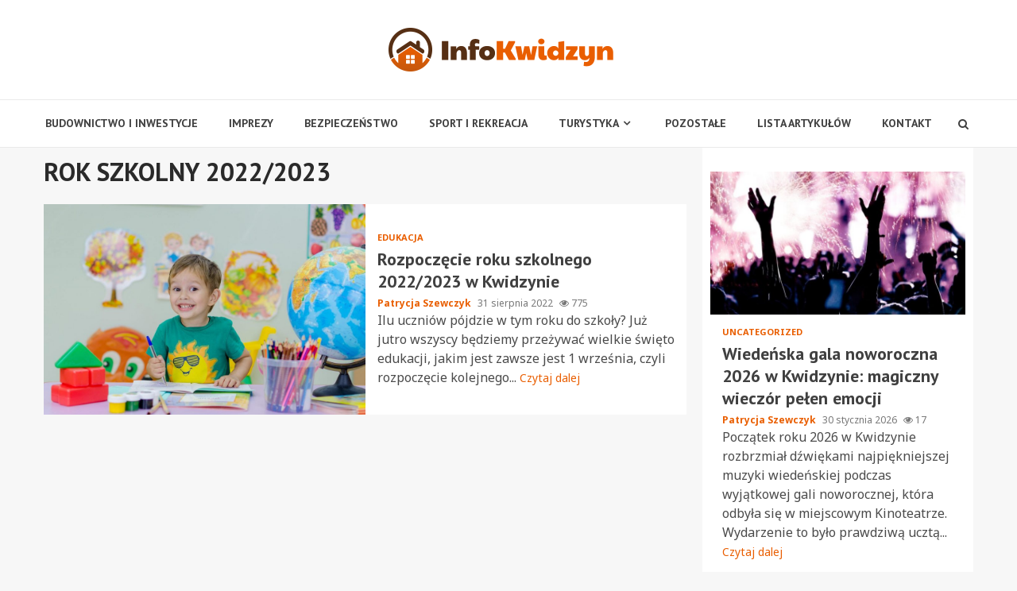

--- FILE ---
content_type: text/html; charset=UTF-8
request_url: https://infokwidzyn.pl/tag/rok-szkolny-2022-2023/
body_size: 14517
content:
    <!doctype html>
<html lang="pl-PL">
    <head>
        <meta charset="UTF-8">
        <meta name="viewport" content="width=device-width, initial-scale=1">
        <link rel="profile" href="https://gmpg.org/xfn/11">

        <meta name='robots' content='index, follow, max-image-preview:large, max-snippet:-1, max-video-preview:-1' />

	<!-- This site is optimized with the Yoast SEO plugin v26.8 - https://yoast.com/product/yoast-seo-wordpress/ -->
	<title>ROK SZKOLNY 2022/2023 Archives - Info Kwidzyn</title>
	<link rel="canonical" href="https://infokwidzyn.pl/tag/rok-szkolny-2022-2023/" />
	<meta property="og:locale" content="pl_PL" />
	<meta property="og:type" content="article" />
	<meta property="og:title" content="ROK SZKOLNY 2022/2023 Archives - Info Kwidzyn" />
	<meta property="og:url" content="https://infokwidzyn.pl/tag/rok-szkolny-2022-2023/" />
	<meta property="og:site_name" content="Info Kwidzyn" />
	<meta name="twitter:card" content="summary_large_image" />
	<script type="application/ld+json" class="yoast-schema-graph">{"@context":"https://schema.org","@graph":[{"@type":"CollectionPage","@id":"https://infokwidzyn.pl/tag/rok-szkolny-2022-2023/","url":"https://infokwidzyn.pl/tag/rok-szkolny-2022-2023/","name":"ROK SZKOLNY 2022/2023 Archives - Info Kwidzyn","isPartOf":{"@id":"https://infokwidzyn.pl/#website"},"primaryImageOfPage":{"@id":"https://infokwidzyn.pl/tag/rok-szkolny-2022-2023/#primaryimage"},"image":{"@id":"https://infokwidzyn.pl/tag/rok-szkolny-2022-2023/#primaryimage"},"thumbnailUrl":"https://infokwidzyn.pl/wp-content/uploads/2022/08/uczen.jpg","breadcrumb":{"@id":"https://infokwidzyn.pl/tag/rok-szkolny-2022-2023/#breadcrumb"},"inLanguage":"pl-PL"},{"@type":"ImageObject","inLanguage":"pl-PL","@id":"https://infokwidzyn.pl/tag/rok-szkolny-2022-2023/#primaryimage","url":"https://infokwidzyn.pl/wp-content/uploads/2022/08/uczen.jpg","contentUrl":"https://infokwidzyn.pl/wp-content/uploads/2022/08/uczen.jpg","width":1280,"height":847},{"@type":"BreadcrumbList","@id":"https://infokwidzyn.pl/tag/rok-szkolny-2022-2023/#breadcrumb","itemListElement":[{"@type":"ListItem","position":1,"name":"Home","item":"https://infokwidzyn.pl/"},{"@type":"ListItem","position":2,"name":"ROK SZKOLNY 2022/2023"}]},{"@type":"WebSite","@id":"https://infokwidzyn.pl/#website","url":"https://infokwidzyn.pl/","name":"Info Kwidzyn","description":"","publisher":{"@id":"https://infokwidzyn.pl/#organization"},"potentialAction":[{"@type":"SearchAction","target":{"@type":"EntryPoint","urlTemplate":"https://infokwidzyn.pl/?s={search_term_string}"},"query-input":{"@type":"PropertyValueSpecification","valueRequired":true,"valueName":"search_term_string"}}],"inLanguage":"pl-PL"},{"@type":"Organization","@id":"https://infokwidzyn.pl/#organization","name":"Info Kwidzyn","url":"https://infokwidzyn.pl/","logo":{"@type":"ImageObject","inLanguage":"pl-PL","@id":"https://infokwidzyn.pl/#/schema/logo/image/","url":"https://infokwidzyn.pl/wp-content/uploads/2024/11/kwidzyn.png","contentUrl":"https://infokwidzyn.pl/wp-content/uploads/2024/11/kwidzyn.png","width":566,"height":110,"caption":"Info Kwidzyn"},"image":{"@id":"https://infokwidzyn.pl/#/schema/logo/image/"}}]}</script>
	<!-- / Yoast SEO plugin. -->


<link rel='dns-prefetch' href='//fonts.googleapis.com' />
<link rel="alternate" type="application/rss+xml" title="Info Kwidzyn &raquo; Kanał z wpisami" href="https://infokwidzyn.pl/feed/" />
<link rel="alternate" type="application/rss+xml" title="Info Kwidzyn &raquo; Kanał z komentarzami" href="https://infokwidzyn.pl/comments/feed/" />
<link rel="alternate" type="application/rss+xml" title="Info Kwidzyn &raquo; Kanał z wpisami otagowanymi jako ROK SZKOLNY 2022/2023" href="https://infokwidzyn.pl/tag/rok-szkolny-2022-2023/feed/" />
<style id='wp-img-auto-sizes-contain-inline-css' type='text/css'>
img:is([sizes=auto i],[sizes^="auto," i]){contain-intrinsic-size:3000px 1500px}
/*# sourceURL=wp-img-auto-sizes-contain-inline-css */
</style>
<style id='wp-emoji-styles-inline-css' type='text/css'>

	img.wp-smiley, img.emoji {
		display: inline !important;
		border: none !important;
		box-shadow: none !important;
		height: 1em !important;
		width: 1em !important;
		margin: 0 0.07em !important;
		vertical-align: -0.1em !important;
		background: none !important;
		padding: 0 !important;
	}
/*# sourceURL=wp-emoji-styles-inline-css */
</style>
<style id='wp-block-library-inline-css' type='text/css'>
:root{--wp-block-synced-color:#7a00df;--wp-block-synced-color--rgb:122,0,223;--wp-bound-block-color:var(--wp-block-synced-color);--wp-editor-canvas-background:#ddd;--wp-admin-theme-color:#007cba;--wp-admin-theme-color--rgb:0,124,186;--wp-admin-theme-color-darker-10:#006ba1;--wp-admin-theme-color-darker-10--rgb:0,107,160.5;--wp-admin-theme-color-darker-20:#005a87;--wp-admin-theme-color-darker-20--rgb:0,90,135;--wp-admin-border-width-focus:2px}@media (min-resolution:192dpi){:root{--wp-admin-border-width-focus:1.5px}}.wp-element-button{cursor:pointer}:root .has-very-light-gray-background-color{background-color:#eee}:root .has-very-dark-gray-background-color{background-color:#313131}:root .has-very-light-gray-color{color:#eee}:root .has-very-dark-gray-color{color:#313131}:root .has-vivid-green-cyan-to-vivid-cyan-blue-gradient-background{background:linear-gradient(135deg,#00d084,#0693e3)}:root .has-purple-crush-gradient-background{background:linear-gradient(135deg,#34e2e4,#4721fb 50%,#ab1dfe)}:root .has-hazy-dawn-gradient-background{background:linear-gradient(135deg,#faaca8,#dad0ec)}:root .has-subdued-olive-gradient-background{background:linear-gradient(135deg,#fafae1,#67a671)}:root .has-atomic-cream-gradient-background{background:linear-gradient(135deg,#fdd79a,#004a59)}:root .has-nightshade-gradient-background{background:linear-gradient(135deg,#330968,#31cdcf)}:root .has-midnight-gradient-background{background:linear-gradient(135deg,#020381,#2874fc)}:root{--wp--preset--font-size--normal:16px;--wp--preset--font-size--huge:42px}.has-regular-font-size{font-size:1em}.has-larger-font-size{font-size:2.625em}.has-normal-font-size{font-size:var(--wp--preset--font-size--normal)}.has-huge-font-size{font-size:var(--wp--preset--font-size--huge)}.has-text-align-center{text-align:center}.has-text-align-left{text-align:left}.has-text-align-right{text-align:right}.has-fit-text{white-space:nowrap!important}#end-resizable-editor-section{display:none}.aligncenter{clear:both}.items-justified-left{justify-content:flex-start}.items-justified-center{justify-content:center}.items-justified-right{justify-content:flex-end}.items-justified-space-between{justify-content:space-between}.screen-reader-text{border:0;clip-path:inset(50%);height:1px;margin:-1px;overflow:hidden;padding:0;position:absolute;width:1px;word-wrap:normal!important}.screen-reader-text:focus{background-color:#ddd;clip-path:none;color:#444;display:block;font-size:1em;height:auto;left:5px;line-height:normal;padding:15px 23px 14px;text-decoration:none;top:5px;width:auto;z-index:100000}html :where(.has-border-color){border-style:solid}html :where([style*=border-top-color]){border-top-style:solid}html :where([style*=border-right-color]){border-right-style:solid}html :where([style*=border-bottom-color]){border-bottom-style:solid}html :where([style*=border-left-color]){border-left-style:solid}html :where([style*=border-width]){border-style:solid}html :where([style*=border-top-width]){border-top-style:solid}html :where([style*=border-right-width]){border-right-style:solid}html :where([style*=border-bottom-width]){border-bottom-style:solid}html :where([style*=border-left-width]){border-left-style:solid}html :where(img[class*=wp-image-]){height:auto;max-width:100%}:where(figure){margin:0 0 1em}html :where(.is-position-sticky){--wp-admin--admin-bar--position-offset:var(--wp-admin--admin-bar--height,0px)}@media screen and (max-width:600px){html :where(.is-position-sticky){--wp-admin--admin-bar--position-offset:0px}}

/*# sourceURL=wp-block-library-inline-css */
</style><style id='global-styles-inline-css' type='text/css'>
:root{--wp--preset--aspect-ratio--square: 1;--wp--preset--aspect-ratio--4-3: 4/3;--wp--preset--aspect-ratio--3-4: 3/4;--wp--preset--aspect-ratio--3-2: 3/2;--wp--preset--aspect-ratio--2-3: 2/3;--wp--preset--aspect-ratio--16-9: 16/9;--wp--preset--aspect-ratio--9-16: 9/16;--wp--preset--color--black: #000000;--wp--preset--color--cyan-bluish-gray: #abb8c3;--wp--preset--color--white: #ffffff;--wp--preset--color--pale-pink: #f78da7;--wp--preset--color--vivid-red: #cf2e2e;--wp--preset--color--luminous-vivid-orange: #ff6900;--wp--preset--color--luminous-vivid-amber: #fcb900;--wp--preset--color--light-green-cyan: #7bdcb5;--wp--preset--color--vivid-green-cyan: #00d084;--wp--preset--color--pale-cyan-blue: #8ed1fc;--wp--preset--color--vivid-cyan-blue: #0693e3;--wp--preset--color--vivid-purple: #9b51e0;--wp--preset--gradient--vivid-cyan-blue-to-vivid-purple: linear-gradient(135deg,rgb(6,147,227) 0%,rgb(155,81,224) 100%);--wp--preset--gradient--light-green-cyan-to-vivid-green-cyan: linear-gradient(135deg,rgb(122,220,180) 0%,rgb(0,208,130) 100%);--wp--preset--gradient--luminous-vivid-amber-to-luminous-vivid-orange: linear-gradient(135deg,rgb(252,185,0) 0%,rgb(255,105,0) 100%);--wp--preset--gradient--luminous-vivid-orange-to-vivid-red: linear-gradient(135deg,rgb(255,105,0) 0%,rgb(207,46,46) 100%);--wp--preset--gradient--very-light-gray-to-cyan-bluish-gray: linear-gradient(135deg,rgb(238,238,238) 0%,rgb(169,184,195) 100%);--wp--preset--gradient--cool-to-warm-spectrum: linear-gradient(135deg,rgb(74,234,220) 0%,rgb(151,120,209) 20%,rgb(207,42,186) 40%,rgb(238,44,130) 60%,rgb(251,105,98) 80%,rgb(254,248,76) 100%);--wp--preset--gradient--blush-light-purple: linear-gradient(135deg,rgb(255,206,236) 0%,rgb(152,150,240) 100%);--wp--preset--gradient--blush-bordeaux: linear-gradient(135deg,rgb(254,205,165) 0%,rgb(254,45,45) 50%,rgb(107,0,62) 100%);--wp--preset--gradient--luminous-dusk: linear-gradient(135deg,rgb(255,203,112) 0%,rgb(199,81,192) 50%,rgb(65,88,208) 100%);--wp--preset--gradient--pale-ocean: linear-gradient(135deg,rgb(255,245,203) 0%,rgb(182,227,212) 50%,rgb(51,167,181) 100%);--wp--preset--gradient--electric-grass: linear-gradient(135deg,rgb(202,248,128) 0%,rgb(113,206,126) 100%);--wp--preset--gradient--midnight: linear-gradient(135deg,rgb(2,3,129) 0%,rgb(40,116,252) 100%);--wp--preset--font-size--small: 13px;--wp--preset--font-size--medium: 20px;--wp--preset--font-size--large: 36px;--wp--preset--font-size--x-large: 42px;--wp--preset--spacing--20: 0.44rem;--wp--preset--spacing--30: 0.67rem;--wp--preset--spacing--40: 1rem;--wp--preset--spacing--50: 1.5rem;--wp--preset--spacing--60: 2.25rem;--wp--preset--spacing--70: 3.38rem;--wp--preset--spacing--80: 5.06rem;--wp--preset--shadow--natural: 6px 6px 9px rgba(0, 0, 0, 0.2);--wp--preset--shadow--deep: 12px 12px 50px rgba(0, 0, 0, 0.4);--wp--preset--shadow--sharp: 6px 6px 0px rgba(0, 0, 0, 0.2);--wp--preset--shadow--outlined: 6px 6px 0px -3px rgb(255, 255, 255), 6px 6px rgb(0, 0, 0);--wp--preset--shadow--crisp: 6px 6px 0px rgb(0, 0, 0);}:where(.is-layout-flex){gap: 0.5em;}:where(.is-layout-grid){gap: 0.5em;}body .is-layout-flex{display: flex;}.is-layout-flex{flex-wrap: wrap;align-items: center;}.is-layout-flex > :is(*, div){margin: 0;}body .is-layout-grid{display: grid;}.is-layout-grid > :is(*, div){margin: 0;}:where(.wp-block-columns.is-layout-flex){gap: 2em;}:where(.wp-block-columns.is-layout-grid){gap: 2em;}:where(.wp-block-post-template.is-layout-flex){gap: 1.25em;}:where(.wp-block-post-template.is-layout-grid){gap: 1.25em;}.has-black-color{color: var(--wp--preset--color--black) !important;}.has-cyan-bluish-gray-color{color: var(--wp--preset--color--cyan-bluish-gray) !important;}.has-white-color{color: var(--wp--preset--color--white) !important;}.has-pale-pink-color{color: var(--wp--preset--color--pale-pink) !important;}.has-vivid-red-color{color: var(--wp--preset--color--vivid-red) !important;}.has-luminous-vivid-orange-color{color: var(--wp--preset--color--luminous-vivid-orange) !important;}.has-luminous-vivid-amber-color{color: var(--wp--preset--color--luminous-vivid-amber) !important;}.has-light-green-cyan-color{color: var(--wp--preset--color--light-green-cyan) !important;}.has-vivid-green-cyan-color{color: var(--wp--preset--color--vivid-green-cyan) !important;}.has-pale-cyan-blue-color{color: var(--wp--preset--color--pale-cyan-blue) !important;}.has-vivid-cyan-blue-color{color: var(--wp--preset--color--vivid-cyan-blue) !important;}.has-vivid-purple-color{color: var(--wp--preset--color--vivid-purple) !important;}.has-black-background-color{background-color: var(--wp--preset--color--black) !important;}.has-cyan-bluish-gray-background-color{background-color: var(--wp--preset--color--cyan-bluish-gray) !important;}.has-white-background-color{background-color: var(--wp--preset--color--white) !important;}.has-pale-pink-background-color{background-color: var(--wp--preset--color--pale-pink) !important;}.has-vivid-red-background-color{background-color: var(--wp--preset--color--vivid-red) !important;}.has-luminous-vivid-orange-background-color{background-color: var(--wp--preset--color--luminous-vivid-orange) !important;}.has-luminous-vivid-amber-background-color{background-color: var(--wp--preset--color--luminous-vivid-amber) !important;}.has-light-green-cyan-background-color{background-color: var(--wp--preset--color--light-green-cyan) !important;}.has-vivid-green-cyan-background-color{background-color: var(--wp--preset--color--vivid-green-cyan) !important;}.has-pale-cyan-blue-background-color{background-color: var(--wp--preset--color--pale-cyan-blue) !important;}.has-vivid-cyan-blue-background-color{background-color: var(--wp--preset--color--vivid-cyan-blue) !important;}.has-vivid-purple-background-color{background-color: var(--wp--preset--color--vivid-purple) !important;}.has-black-border-color{border-color: var(--wp--preset--color--black) !important;}.has-cyan-bluish-gray-border-color{border-color: var(--wp--preset--color--cyan-bluish-gray) !important;}.has-white-border-color{border-color: var(--wp--preset--color--white) !important;}.has-pale-pink-border-color{border-color: var(--wp--preset--color--pale-pink) !important;}.has-vivid-red-border-color{border-color: var(--wp--preset--color--vivid-red) !important;}.has-luminous-vivid-orange-border-color{border-color: var(--wp--preset--color--luminous-vivid-orange) !important;}.has-luminous-vivid-amber-border-color{border-color: var(--wp--preset--color--luminous-vivid-amber) !important;}.has-light-green-cyan-border-color{border-color: var(--wp--preset--color--light-green-cyan) !important;}.has-vivid-green-cyan-border-color{border-color: var(--wp--preset--color--vivid-green-cyan) !important;}.has-pale-cyan-blue-border-color{border-color: var(--wp--preset--color--pale-cyan-blue) !important;}.has-vivid-cyan-blue-border-color{border-color: var(--wp--preset--color--vivid-cyan-blue) !important;}.has-vivid-purple-border-color{border-color: var(--wp--preset--color--vivid-purple) !important;}.has-vivid-cyan-blue-to-vivid-purple-gradient-background{background: var(--wp--preset--gradient--vivid-cyan-blue-to-vivid-purple) !important;}.has-light-green-cyan-to-vivid-green-cyan-gradient-background{background: var(--wp--preset--gradient--light-green-cyan-to-vivid-green-cyan) !important;}.has-luminous-vivid-amber-to-luminous-vivid-orange-gradient-background{background: var(--wp--preset--gradient--luminous-vivid-amber-to-luminous-vivid-orange) !important;}.has-luminous-vivid-orange-to-vivid-red-gradient-background{background: var(--wp--preset--gradient--luminous-vivid-orange-to-vivid-red) !important;}.has-very-light-gray-to-cyan-bluish-gray-gradient-background{background: var(--wp--preset--gradient--very-light-gray-to-cyan-bluish-gray) !important;}.has-cool-to-warm-spectrum-gradient-background{background: var(--wp--preset--gradient--cool-to-warm-spectrum) !important;}.has-blush-light-purple-gradient-background{background: var(--wp--preset--gradient--blush-light-purple) !important;}.has-blush-bordeaux-gradient-background{background: var(--wp--preset--gradient--blush-bordeaux) !important;}.has-luminous-dusk-gradient-background{background: var(--wp--preset--gradient--luminous-dusk) !important;}.has-pale-ocean-gradient-background{background: var(--wp--preset--gradient--pale-ocean) !important;}.has-electric-grass-gradient-background{background: var(--wp--preset--gradient--electric-grass) !important;}.has-midnight-gradient-background{background: var(--wp--preset--gradient--midnight) !important;}.has-small-font-size{font-size: var(--wp--preset--font-size--small) !important;}.has-medium-font-size{font-size: var(--wp--preset--font-size--medium) !important;}.has-large-font-size{font-size: var(--wp--preset--font-size--large) !important;}.has-x-large-font-size{font-size: var(--wp--preset--font-size--x-large) !important;}
/*# sourceURL=global-styles-inline-css */
</style>

<style id='classic-theme-styles-inline-css' type='text/css'>
/*! This file is auto-generated */
.wp-block-button__link{color:#fff;background-color:#32373c;border-radius:9999px;box-shadow:none;text-decoration:none;padding:calc(.667em + 2px) calc(1.333em + 2px);font-size:1.125em}.wp-block-file__button{background:#32373c;color:#fff;text-decoration:none}
/*# sourceURL=/wp-includes/css/classic-themes.min.css */
</style>
<link rel='stylesheet' id='font-awesome-css' href='https://infokwidzyn.pl/wp-content/themes/magnitude-pro/assets/font-awesome/css/font-awesome.min.css?ver=6.9' type='text/css' media='all' />
<link rel='stylesheet' id='bootstrap-css' href='https://infokwidzyn.pl/wp-content/themes/magnitude-pro/assets/bootstrap/css/bootstrap.min.css?ver=6.9' type='text/css' media='all' />
<link rel='stylesheet' id='slick-css-css' href='https://infokwidzyn.pl/wp-content/themes/magnitude-pro/assets/slick/css/slick.min.css?ver=6.9' type='text/css' media='all' />
<link rel='stylesheet' id='sidr-css' href='https://infokwidzyn.pl/wp-content/themes/magnitude-pro/assets/sidr/css/jquery.sidr.dark.css?ver=6.9' type='text/css' media='all' />
<link rel='stylesheet' id='magnific-popup-css' href='https://infokwidzyn.pl/wp-content/themes/magnitude-pro/assets/magnific-popup/magnific-popup.css?ver=6.9' type='text/css' media='all' />
<link rel='stylesheet' id='magnitude-google-fonts-css' href='https://fonts.googleapis.com/css?family=Noto%20Sans:400,400italic,700|PT%20Sans:400,400italic,700&#038;subset=latin,latin-ext' type='text/css' media='all' />
<link rel='stylesheet' id='magnitude-style-css' href='https://infokwidzyn.pl/wp-content/themes/magnitude-pro/style.css?ver=6.9' type='text/css' media='all' />
<style id='magnitude-style-inline-css' type='text/css'>


            body.aft-default-mode .author-links a,
        body.aft-default-mode .main-navigation ul.children li a,
        body.aft-default-mode .nav-links a,
        body.aft-default-mode .insta-feed-head a,
        body.aft-default-mode .site-footer .insta-feed-head a,
        body.aft-default-mode .main-navigation ul .sub-menu li a,
        body.aft-default-mode .read-details .entry-meta span,
        body.aft-default-mode .aft-comment-view-share > span > a,
        body.aft-default-mode h4.af-author-display-name,
        body.aft-default-mode #wp-calendar caption,
        body.aft-default-mode .wp-block-image figcaption,
        body.aft-default-mode ul.trail-items li a,
        body.aft-default-mode {
        color: #4a4a4a;
        }

        @media only screen and (min-width: 992px){
        body.aft-default-mode .header-layout-compressed.header-layout-compressed-centered .main-navigation ul > li > a{
        color: #4a4a4a;
        }
        }
    
            body.single-post.aft-dark-mode .entry-header .read-details .af-post-format i,
        body.single-post.aft-default-mode .entry-header .read-details .af-post-format i,
        body.aft-default-mode .magnitude-header .top-header,
        body.aft-default-mode.woocommerce span.onsale,
        body.aft-dark-mode input[type="button"],
        body.aft-dark-mode input[type="reset"],
        body.aft-dark-mode input[type="submit"],
        body.aft-dark-mode .inner-suscribe input[type=submit],
        body.aft-default-mode input[type="button"],
        body.aft-default-mode input[type="reset"],
        body.aft-default-mode input[type="submit"],
        body.aft-default-mode .inner-suscribe input[type=submit],
        body.aft-dark-mode .magnitude_tabbed_posts_widget.widget .af-tabs li a.active:after,
        body.aft-default-mode .magnitude_tabbed_posts_widget.widget .af-tabs li a.active:after,
        body.aft-dark-mode .header-after1 span:after,
        body.aft-dark-mode .widget-title span:after,
        body.aft-default-mode .header-after1 span:after,
        body.aft-default-mode .widget-title span:after,
        body .banner-grid-wrapper .af-post-format i,
        body .slick-slide .af-post-format i,
        body .read-img .af-post-format i,
        body.aft-dark-mode .btn-style1 a:visited,
        body.aft-dark-mode .btn-style1 a,
        body.aft-default-mode .btn-style1 a:visited,
        body.aft-default-mode .btn-style1 a,
        body.aft-default-mode .magnitude-pagination .nav-links .page-numbers.current,
        body.aft-dark-mode #scroll-up,
        body.aft-default-mode #scroll-up,
        body.aft-dark-mode .trending-posts-vertical .trending-no,
        body.aft-dark-mode article.sticky .read-single:before,
        body.aft-default-mode .trending-posts-vertical .trending-no{
        background-color: #e95e01;
        }

        body.aft-default-mode .magnitude-pagination .nav-links .page-numbers.current,
        body.aft-default-mode .entry-content > [class*="wp-block-"] a:hover,
        body.aft-default-mode .entry-content > ul a, .entry-content > ul a:hover,
        body.aft-default-mode .entry-content > ol a, .entry-content > ol a:hover,
        body.aft-default-mode .entry-content > p a, .entry-content > p a:hover ,
        body.aft-default-mode.single span.tags-links a:hover,
        body.aft-default-mode p.awpa-more-posts a:hover,
        body.aft-default-mode .magnitude_posts_slider_widget .side .af-post-slider-thumbnail .slick-current .read-single,
        body.aft-default-mode .banner-single-slider-1-wrap.vertical .af-banner-slider-thumbnail.vertical .slick-current .read-single{
        border-color: #e95e01;
        }

        body.aft-dark-mode .af-post-slider-thumbnail .slick-current .read-single, 
        body.aft-dark-mode .af-banner-slider-thumbnail .slick-current .read-single,
        body.aft-default-mode .af-post-slider-thumbnail .slick-current .read-single, 
        body.aft-default-mode .af-banner-slider-thumbnail .slick-current .read-single,
        body.aft-default-mode .load__animation{
        border-top-color: #e95e01;
        }

        body.aft-dark-mode .magnitude_posts_slider_widget .side .af-post-slider-thumbnail .slick-current .read-single, 
        body.aft-dark-mode .banner-single-slider-1-wrap.side .af-banner-slider-thumbnail .slick-current .read-single,
        body.aft-default-mode .magnitude_posts_slider_widget .side .af-post-slider-thumbnail .slick-current .read-single, 
        body.aft-default-mode .banner-single-slider-1-wrap.side .af-banner-slider-thumbnail .slick-current .read-single{
        border-left-color: #e95e01;
        }

        body.rtl.aft-dark-mode .magnitude_posts_slider_widget .side .af-post-slider-thumbnail .slick-current .read-single, 
        body.rtl.aft-dark-mode .banner-single-slider-1-wrap.side .af-banner-slider-thumbnail .slick-current .read-single{
            border-right-color: #e95e01;
        }

        body.aft-default-mode .entry-content > [class*="wp-block-"] a:not(.has-text-color),
        body.aft-default-mode .entry-content > ul a,
        body.aft-default-mode .entry-content > ol a,
        body.aft-default-mode .entry-content > p a ,
        body.aft-dark-mode p.logged-in-as,
        body.aft-default-mode p.logged-in-as,
        a,  a:visited,  a:hover,  a:focus,  a:active,
        body.aft-default-mode .author-links a,
        body.aft-default-mode.single span.tags-links a:hover,
        body.aft-default-mode p.awpa-more-posts a:hover,
        body.aft-default-mode p.awpa-website a:hover ,
        body.aft-default-mode .wp-post-author-meta h4 a,
        body.aft-default-mode .sidr-class-sidr-button-close{
        color:#e95e01;
        }
        @media only screen and (min-width: 992px){
        body.aft-dark-mode .magnitude-header .main-navigation .menu-desktop > ul > li:hover > a:before,
        body.aft-dark-mode .magnitude-header .main-navigation .menu-desktop > ul > li.current-menu-item > a:before,    
        body.aft-default-mode .magnitude-header .main-navigation .menu-desktop > ul > li:hover > a:before,
        body.aft-default-mode .magnitude-header .main-navigation .menu-desktop > ul > li.current-menu-item > a:before {
        background-color: #e95e01;
        }
        }
    
    
        body.aft-dark-mode #wp-calendar tbody td#today,
        body.aft-default-mode #wp-calendar tbody td#today,
        body.aft-default-mode .entry-content > [class*="wp-block-"] a:not(.has-text-color),
        body.aft-default-mode .entry-content > ul a,
        body.aft-default-mode .entry-content > ol a,
        body.aft-default-mode .entry-content > p a {
        color: #e95e01;
        }

        body.aft-default-mode .entry-content > [class*="wp-block-"] a:hover,
        body.aft-default-mode .entry-content > ul a,
        body.aft-default-mode .entry-content > ol a,
        body.aft-default-mode .entry-content > p a{
        border-color: #e95e01;
        }
    
            
        body.aft-dark-mode button,
        body.aft-dark-mode input[type="button"],
        body.aft-dark-mode input[type="reset"],
        body.aft-dark-mode input[type="submit"],
        body.aft-dark-mode .btn-style1 a,

        body.aft-default-mode button,
        body.aft-default-mode input[type="button"],
        body.aft-default-mode input[type="reset"],
        body.aft-default-mode input[type="submit"],
        body.aft-default-mode .header-layout-centered .search-icon,
        body.aft-default-mode .header-layout-centered .search-icon:hover,
        body.aft-default-mode .header-layout-centered .search-icon:focus,
        body.aft-default-mode .header-layout-centered .date-bar-left,
        body.aft-default-mode .header-layout-compressed-full .date-bar-left,
        body.aft-default-mode .header-layout-default .date-bar-left,
        body.aft-default-mode .btn-style1 a,
        body.aft-dark-mode #scroll-up,
        body.aft-default-mode #scroll-up {
        color: #ffffff;
        }

        body.aft-default-mode header .top-header .aft-small-social-menu ul li a{
        color: #ffffff !important;
        }

        body.aft-default-mode .header-layout-centered .offcanvas-menu span,
        body.aft-default-mode .header-layout-compressed-full .offcanvas-menu span,
        body.aft-default-mode .header-layout-default .offcanvas-menu span{
        background-color: #ffffff;
        }

    
        
        
        body.single.aft-default-mode .entry-content-wrap.social-after-title .aft-social-share,
        body.single.aft-default-mode .entry-content-wrap.social-after-content .aft-social-share,
        body.aft-default-mode #comments.comments-area,
        body.aft-default-mode #secondary .widget-area.color-pad .widget,
        body.aft-default-mode .read-single .color-pad,
        body.aft-default-mode .read-single.color-pad{
        background-color: #ffffff;
        }

        @media only screen and (max-width: 1400px){
            body.aft-default-mode.single .entry-content-wrap.social-vertical-share .aft-social-share{
            background-color: #ffffff;
            }
        }
        @media only screen and (min-width: 992px){
            body.aft-default-mode .main-navigation .menu > ul > li > ul,
            body.aft-default-mode .main-navigation .menu > ul ul,
            body.aft-default-mode .header-layout-compressed.header-layout-compressed-centered .navigation-container {
            background-color: #ffffff;
            }
        }


    
                body.aft-default-mode:not(.home) .magnitude-header .full-width.af-transparent-head .af-for-transparent .search-icon,
        body.aft-default-mode:not(.home) .magnitude-header .full-width.af-transparent-head .af-for-transparent .search-icon:visited,
        body.aft-default-mode:not(.home) .magnitude-header .full-width.af-transparent-head .af-for-transparent .search-icon:hover,
        body.aft-default-mode:not(.home) .magnitude-header .full-width.af-transparent-head .af-for-transparent .search-icon:focus,
        body.aft-default-mode:not(.home) .magnitude-header .full-width.af-transparent-head .af-for-transparent .search-icon:active,
        body.aft-default-mode:not(.home) .header-layout-compressed-full .full-width.af-transparent-head .af-for-transparent .main-navigation .menu > ul > li > a,
        body.aft-default-mode .header-layout-compressed .compress-bar-mid .date-bar-mid,
        body.aft-default-mode .header-layout-compressed.header-layout-compressed-centered span.ham-name,
        body.aft-default-mode .main-navigation ul li a,
        body.aft-default-mode .magnitude-header:not(.header-layout-centered) .search-icon:visited,
        body.aft-default-mode .magnitude-header:not(.header-layout-centered) .search-icon:hover,
        body.aft-default-mode .magnitude-header:not(.header-layout-centered) .search-icon:focus,
        body.aft-default-mode .magnitude-header:not(.header-layout-centered) .search-icon:active,
        body.aft-default-mode .magnitude-header:not(.header-layout-centered) .search-icon{
        color: #404040;
        }

        body.aft-default-mode .header-layout-compressed .offcanvas-menu span,
        body.aft-default-mode .ham:before,
        body.aft-default-mode .ham:after,
        body.aft-default-mode .ham{
        background-color: #404040;
        }

        body.aft-default-mode header.header-layout-compressed .aft-small-social-menu ul li a{
        color: #404040 !important;
        }

    
                body.aft-default-mode .header-layout-compressed,
        body.aft-default-mode:not(.home) .magnitude-header .bottom-header,
        body.aft-default-mode:not(.home) .magnitude-header .full-width.af-transparent-head .af-for-transparent,
        body.aft-default-mode .header-layout-centered .bottom-header,
        body.aft-default-mode .header-layout-default .af-bottom-header,
        body.aft-default-mode .magnitude-header .af-boxed .bottom-bar-up,
        body.aft-default-mode .header-layout-compressed-full .full-width .bottom-header{
        background-color: #ffffff;
        }


    

                body.aft-default-mode .main-navigation .menu-description {
        background-color: #e95e01;
        }
        body.aft-default-mode .main-navigation .menu-description:after{
        border-top-color: #e95e01;
        }
    
                body.aft-default-mode .main-navigation .menu-description {
        color: #ffffff;
        }
    

        
        body.aft-default-mode .page-title,
        body.aft-default-mode .magnitude_tabbed_posts_widget .nav-tabs > li > a,
        body.aft-default-mode h1.entry-title,
        body.aft-default-mode .widget-title,body.aft-default-mode  .header-after1 {
        color: #2a2a2a;
        }
    
                body.aft-default-mode .featured-category-item .read-img a,
        body.aft-default-mode .nav-links a:hover,
        body.aft-default-mode .widget ul.menu >li a,
        body.aft-default-mode .widget > ul > li a,
        body.aft-default-mode .read-title h4 a {
        color: #404040;
        }
    

            body.single-post.aft-single-full-header.aft-dark-mode .entry-header .read-details,
        body.single-post.aft-single-full-header.aft-dark-mode .entry-header .entry-meta span.author-links a,
        body.single-post.aft-single-full-header.aft-dark-mode .entry-header .read-details .entry-title,
        body.aft-dark-mode .call-to-action:not(.no-bg),
        body.aft-dark-mode .call-to-action:not(.no-bg) .widget-title,
        body.aft-dark-mode .site-footer .color-pad .af-cat-widget-carousel .read-details .entry-meta span a,
        body.aft-dark-mode .site-footer .color-pad .af-cat-widget-carousel .read-details .entry-meta span,
        body.aft-dark-mode .site-footer .color-pad .af-cat-widget-carousel .read-title h4 a,
        body.aft-dark-mode .site-footer .color-pad .af-cat-widget-carousel .read-details,
        body.aft-dark-mode .af-cat-widget-carousel .read-details .entry-meta span a,
        body.aft-dark-mode .af-cat-widget-carousel .read-details .entry-meta span,
        body.aft-dark-mode .af-cat-widget-carousel .read-title h4 a,
        body.aft-dark-mode .af-cat-widget-carousel .read-details,
        body.single-post.aft-single-full-header.aft-default-mode .entry-header .read-details,
        body.single-post.aft-single-full-header.aft-default-mode .entry-header .entry-meta span.author-links a,
        body.single-post.aft-single-full-header.aft-default-mode .entry-header .read-details .entry-title,
        body.aft-default-mode .call-to-action:not(.no-bg),
        body.aft-default-mode .call-to-action:not(.no-bg) .widget-title,
        body.aft-default-mode .site-footer .color-pad .af-cat-widget-carousel .read-details .entry-meta span a,
        body.aft-default-mode .site-footer .color-pad .af-cat-widget-carousel .read-details .entry-meta span,
        body.aft-default-mode .site-footer .color-pad .af-cat-widget-carousel .read-title h4 a,
        body.aft-default-mode .site-footer .color-pad .af-cat-widget-carousel .read-details,
        body.aft-default-mode .af-cat-widget-carousel .read-details .entry-meta span a,
        body.aft-default-mode .af-cat-widget-carousel .read-details .entry-meta span,
        body.aft-default-mode .af-cat-widget-carousel .read-title h4 a,
        body.aft-default-mode .af-cat-widget-carousel .read-details{
        color: #ffffff;
        }
    
                body.single-post.aft-default-mode .entry-header .read-details .af-post-format i,
        body.aft-default-mode .banner-grid-wrapper .af-post-format i,
        body.aft-default-mode .slick-slide .af-post-format i,
        body.aft-default-mode .read-img .af-post-format i{
        color: #ffffff;
        }
    
                body.aft-default-mode footer.site-footer{
        background-color: #1f2125;
        }
    
                body.aft-default-mode .site-footer .widget ul.menu >li a,
        body.aft-default-mode .site-footer .widget > ul > li a,
        body.aft-default-mode .site-footer h4.af-author-display-name,
        body.aft-default-mode .site-footer .magnitude_tabbed_posts_widget .nav-tabs > li > a,
        body.aft-default-mode .site-footer .color-pad .entry-meta span a,
        body.aft-default-mode .site-footer .color-pad .entry-meta span,
        body.aft-default-mode .site-footer .color-pad .read-title h4 a,
        body.aft-default-mode .site-footer #wp-calendar caption,
        body.aft-default-mode .site-footer .header-after1 span,
        body.aft-default-mode .site-footer .widget-title span,
        body.aft-default-mode .site-footer .widget ul li,
        body.aft-default-mode .site-footer .color-pad ,
        body.aft-default-mode .site-footer a,
        body.aft-default-mode .site-footer ,
        body.aft-default-mode footer.site-footer{
        color: #ffffff;
        }
    
                body.aft-default-mode .site-info{
        background-color: #2a2a2a;
        }
    
                body.aft-default-mode .site-info .color-pad a,
        body.aft-default-mode .site-info .color-pad{
        color: #ffffff;
        }
    
                body a.magnitude-categories.category-color-1 {
        color: #e95e01;
        }
        body .af-cat-widget-carousel a.magnitude-categories.category-color-1{
        background-color: #e95e01;
        color:#fff;
        }
                    body a.magnitude-categories.category-color-2 {
        color: #e95e01;
        }
        body .af-cat-widget-carousel a.magnitude-categories.category-color-2{
        background-color: #e95e01;
        color:#fff;
        }
                    body a.magnitude-categories.category-color-3 {
        color: #e95e01;
        }
        body .af-cat-widget-carousel a.magnitude-categories.category-color-3{
        background-color: #e95e01;
        color:#fff;
        }
                    body a.magnitude-categories.category-color-4 {
        color: #e95e01;
        }
        body .af-cat-widget-carousel a.magnitude-categories.category-color-4{
        background-color: #e95e01;
        color:#fff;
        }
                    body a.magnitude-categories.category-color-5 {
        color: #e95e01;
        }
        body .af-cat-widget-carousel a.magnitude-categories.category-color-5{
        background-color: #e95e01;
        color:#fff;
        }
                    body a.magnitude-categories.category-color-6 {
        color: #e95e01;
        }
        body .af-cat-widget-carousel a.magnitude-categories.category-color-6{
        background-color: #e95e01;
        color:#fff;
        }
                    body a.magnitude-categories.category-color-7 {
        color: #e95e01;
        }
        body .af-cat-widget-carousel a.magnitude-categories.category-color-7{
        background-color: #e95e01;
        color:#fff;
        }
    

                body,
        button,
        input,
        select,
        optgroup,
        textarea, p {
        font-family: Noto Sans;
        }
        
            #sidr .magnitude_social_contacts_widget .screen-reader-text, 
        #secondary .magnitude_social_contacts_widget .screen-reader-text,
        .min-read,
        .nav-tabs>li,
        .main-navigation ul li a,
        .site-title, h1, h2, h3, h4, h5, h6 {
        font-family: PT Sans;
        }
    
                body, button, input, select, optgroup, textarea {
        font-size: 16px;
        }
    
            .af-banner-carousel .read-title h4,
        .af-post-slider .read-title h4,
        .banner-single-slider-1 .read-title h4,
        .grid-layout-default .first-grid-item-warpper .common-grid .read-title h4 {
        font-size: 34px;
        }
    
            .banner-grid-wrapper .common-grid .read-title h4,
        .grid-layout-default.layout-2 > .common-grid .read-single .read-details .read-title h4,
        .two-col-masonry article.latest-posts-grid.col-3 .read-title h4, 
        article.latest-posts-grid .read-title h4,    
        .magnitude_posts_express_list .grid-part .read-title h4,
        .af-double-column.list-style .aft-spotlight-posts-1 .read-title h4,
        .magnitude_single_col_categorised_posts .read-title h4,
        .archive-list-post .read-title h4,
        .grid-layout-default .common-grid.secondary-grid .read-single .read-details .read-title h4{
        font-size: 22px;
        }

    
            .af-reated-posts.magnitude-customizer .read-title h4,
        .four-col-masonry article.col-3 .read-title h4, 
        .four-col-masonry article.latest-posts-grid.col-3 .read-title h4,    
        .af-main-banner-featured-posts .read-title h4, 
        .af-main-banner-latest-posts .read-title h4, 
        .above-footer-widget-section .read-title h4,   
        .grid-layout-default > .common-grid .read-single .read-details .read-title h4{
        font-size: 18px;
        }

        @media screen and (max-width: 480px) {
            .two-col-masonry article.latest-posts-grid.col-3 .read-title .read-title h4, 
            article.latest-posts-grid .read-title h4,    
            .magnitude_posts_express_list .grid-part .read-title h4,
            .af-double-column.list-style .aft-spotlight-posts-1 .read-title h4,
            .magnitude_single_col_categorised_posts .read-title h4,
            .archive-list-post .read-title h4,
            font-size: 18px;
            }
        }
    
                .featured-category-item .read-img a span,
        .read-title h4{
        font-size: 16px;
        }
    
                body.single-post .entry-title {
        font-size: 50px;
        }
    
    
    
        h1, h2, h3, h4, h5, h6,
        .widget-title span,
        .header-after1 span,
        .read-title h4 {
        line-height: 1.3;
        }
    
            body{
        line-height: 1.5;
        }
        
    .elementor-template-full-width .elementor-section.elementor-section-full_width > .elementor-container,
    .elementor-template-full-width .elementor-section.elementor-section-boxed > .elementor-container{
        max-width: 1200px;
    }
        }
        
/*# sourceURL=magnitude-style-inline-css */
</style>
<script type="text/javascript" src="https://infokwidzyn.pl/wp-includes/js/jquery/jquery.min.js?ver=3.7.1" id="jquery-core-js"></script>
<script type="text/javascript" src="https://infokwidzyn.pl/wp-includes/js/jquery/jquery-migrate.min.js?ver=3.4.1" id="jquery-migrate-js"></script>
<link rel="https://api.w.org/" href="https://infokwidzyn.pl/wp-json/" /><link rel="alternate" title="JSON" type="application/json" href="https://infokwidzyn.pl/wp-json/wp/v2/tags/209" /><link rel="EditURI" type="application/rsd+xml" title="RSD" href="https://infokwidzyn.pl/xmlrpc.php?rsd" />
<meta name="generator" content="WordPress 6.9" />
        <style type="text/css">
                        .site-title,
            .site-description {
                position: absolute;
                clip: rect(1px, 1px, 1px, 1px);
                display: none;
            }

            

        </style>
        <link rel="icon" href="https://infokwidzyn.pl/wp-content/uploads/2022/02/cropped-f-kwidzyn-32x32.png" sizes="32x32" />
<link rel="icon" href="https://infokwidzyn.pl/wp-content/uploads/2022/02/cropped-f-kwidzyn-192x192.png" sizes="192x192" />
<link rel="apple-touch-icon" href="https://infokwidzyn.pl/wp-content/uploads/2022/02/cropped-f-kwidzyn-180x180.png" />
<meta name="msapplication-TileImage" content="https://infokwidzyn.pl/wp-content/uploads/2022/02/cropped-f-kwidzyn-270x270.png" />
		<style type="text/css" id="wp-custom-css">
			img.custom-logo {max-width: 283px;}
.magnitude-header .top-header {display: none;}
.header-layout-default .af-middle-container .logo {width: 100%;text-align: center;}
.header-layout-default .af-bottom-head-nav, .header-layout-default .af-middle-container {text-align: center;}
.navigation-container {margin: 0 auto;display: inline-block;}
.af-middle-header {padding: 25px 0;}
.af-wide-banner-wrapper .banner-grid-wrapper {margin: 25px auto}
body.aft-default-mode .site-info {background: #e95e01;}
body.aft-sticky-sidebar #secondary {bottom: auto; align-self: auto;top: 0 !important;}

		</style>
		    </head>

<body class="archive tag tag-rok-szkolny-2022-2023 tag-209 wp-custom-logo wp-theme-magnitude-pro hfeed aft-sticky-sidebar aft-default-mode aft-secondary-solid-color aft-header-layout-default widget-title-border-bottom default-content-layout align-content-left ">


<div id="page" class="site af-whole-wrapper">
    <a class="skip-link screen-reader-text" href="#content">Skip to content</a>


        <header id="masthead" class="header-layout-default magnitude-header">
            <div class="top-header">
    <div class="container-wrapper">
        <div class="top-bar-flex">
            <div class="top-bar-left col-2">
                                <div class="date-bar-left">
                                    </div>
            </div>
            <div class="top-bar-right col-2">
                <div class="aft-small-social-menu">
                                                </div>
            </div>
        </div>
    </div>
</div>
<div class="af-middle-header " data-background="">
    <div class="container-wrapper">
        <div class="af-middle-container">
            <div class="logo">
                        <div class="site-branding">
            <a href="https://infokwidzyn.pl/" class="custom-logo-link" rel="home"><img width="566" height="110" src="https://infokwidzyn.pl/wp-content/uploads/2024/11/kwidzyn.png" class="custom-logo" alt="Info Kwidzyn" decoding="async" fetchpriority="high" srcset="https://infokwidzyn.pl/wp-content/uploads/2024/11/kwidzyn.png 566w, https://infokwidzyn.pl/wp-content/uploads/2024/11/kwidzyn-300x58.png 300w" sizes="(max-width: 566px) 100vw, 566px" /></a>                <p class="site-title font-family-1">
                    <a href="https://infokwidzyn.pl/" class="site-title-anchor"
                       rel="home">Info Kwidzyn</a>
                </p>
            
                    </div>

                </div>
            <div class="header-advertise">
                            </div>
        </div>
    </div>
</div>
<div id="main-navigation-bar" class="af-bottom-header">
    <div class="container-wrapper">
        <div class="af-bottom-head-nav">
                    <div class="navigation-container">
            <nav class="main-navigation clearfix">

                                        <button class="toggle-menu" aria-controls="primary-menu" aria-expanded="false">
                                        <span class="screen-reader-text">
                                            Primary Menu                                        </span>
                                        <i class="ham"></i>
                                    </button>


                <div class="menu main-menu menu-desktop show-menu-border"><ul id="primary-menu" class="menu"><li id="menu-item-14731" class="menu-item menu-item-type-taxonomy menu-item-object-category menu-item-14731"><a href="https://infokwidzyn.pl/category/budownictwo-i-inwestycje/">Budownictwo i inwestycje</a></li>
<li id="menu-item-14732" class="menu-item menu-item-type-taxonomy menu-item-object-category menu-item-14732"><a href="https://infokwidzyn.pl/category/imprezy-okolicznosciowe/">Imprezy</a></li>
<li id="menu-item-14733" class="menu-item menu-item-type-taxonomy menu-item-object-category menu-item-14733"><a href="https://infokwidzyn.pl/category/bezpieczenstwo-i-sluzby/">Bezpieczeństwo</a></li>
<li id="menu-item-14734" class="menu-item menu-item-type-taxonomy menu-item-object-category menu-item-14734"><a href="https://infokwidzyn.pl/category/sport-i-rekreacja/">Sport i rekreacja</a></li>
<li id="menu-item-14735" class="menu-item menu-item-type-taxonomy menu-item-object-category menu-item-has-children menu-item-14735"><a href="https://infokwidzyn.pl/category/turystyka/">Turystyka</a>
<ul class="sub-menu">
	<li id="menu-item-15531" class="menu-item menu-item-type-post_type menu-item-object-page menu-item-has-children menu-item-15531"><a href="https://infokwidzyn.pl/co-warto-zobaczyc-w-kwidzynie/">Co warto zobaczyć w Kwidzynie</a>
	<ul class="sub-menu">
		<li id="menu-item-15530" class="menu-item menu-item-type-post_type menu-item-object-page menu-item-15530"><a href="https://infokwidzyn.pl/zespol-katedralno-zamkowy/">Zespół katedralno-zamkowy</a></li>
		<li id="menu-item-15529" class="menu-item menu-item-type-post_type menu-item-object-page menu-item-15529"><a href="https://infokwidzyn.pl/katedra-sw-jana-ewangelisty/">Katedra św. Jana Ewangelisty</a></li>
		<li id="menu-item-15528" class="menu-item menu-item-type-post_type menu-item-object-page menu-item-15528"><a href="https://infokwidzyn.pl/stare-miasto/">Stare Miasto</a></li>
		<li id="menu-item-15527" class="menu-item menu-item-type-post_type menu-item-object-page menu-item-15527"><a href="https://infokwidzyn.pl/mury-obronne-i-gotycka-brama-kwidzynska/">Mury obronne i gotycka Brama Kwidzyńska</a></li>
		<li id="menu-item-15526" class="menu-item menu-item-type-post_type menu-item-object-page menu-item-15526"><a href="https://infokwidzyn.pl/gmach-sadu-ziemskiego/">Gmach Sądu Ziemskiego</a></li>
		<li id="menu-item-15525" class="menu-item menu-item-type-post_type menu-item-object-page menu-item-15525"><a href="https://infokwidzyn.pl/kosciol-parafialny-sw-trojcy/">Kościół parafialny św. Trójcy</a></li>
		<li id="menu-item-15524" class="menu-item menu-item-type-post_type menu-item-object-page menu-item-15524"><a href="https://infokwidzyn.pl/zespol-zabudowan-stada-ogierow-milosna/">Zespół zabudowań Stada Ogierów – Miłosna</a></li>
		<li id="menu-item-15523" class="menu-item menu-item-type-post_type menu-item-object-page menu-item-15523"><a href="https://infokwidzyn.pl/rezerwat-przyrody-kwidzynskie-ostnice/">Rezerwat przyrody „Kwidzyńskie Ostnice”</a></li>
	</ul>
</li>
	<li id="menu-item-15545" class="menu-item menu-item-type-post_type menu-item-object-page menu-item-has-children menu-item-15545"><a href="https://infokwidzyn.pl/atrakcje-dla-dzieci-w-kwidzynie/">Atrakcje dla dzieci w Kwidzynie</a>
	<ul class="sub-menu">
		<li id="menu-item-15544" class="menu-item menu-item-type-post_type menu-item-object-page menu-item-15544"><a href="https://infokwidzyn.pl/park-milosna-z-mini-zoo/">Park Miłosna z Mini Zoo</a></li>
		<li id="menu-item-15543" class="menu-item menu-item-type-post_type menu-item-object-page menu-item-15543"><a href="https://infokwidzyn.pl/centrum-rozrywki-speed-shot/">Centrum Rozrywki Speed Shot</a></li>
		<li id="menu-item-15542" class="menu-item menu-item-type-post_type menu-item-object-page menu-item-15542"><a href="https://infokwidzyn.pl/nowy-plac-zabaw-przy-spolecznym-przedszkolu-promyczek/">Nowy plac zabaw przy Społecznym Przedszkolu „Promyczek”</a></li>
	</ul>
</li>
	<li id="menu-item-15565" class="menu-item menu-item-type-post_type menu-item-object-page menu-item-has-children menu-item-15565"><a href="https://infokwidzyn.pl/zabytki-kwidzyna/">Zabytki Kwidzyna</a>
	<ul class="sub-menu">
		<li id="menu-item-15564" class="menu-item menu-item-type-post_type menu-item-object-page menu-item-15564"><a href="https://infokwidzyn.pl/gdanisko/">Gdanisko</a></li>
		<li id="menu-item-15563" class="menu-item menu-item-type-post_type menu-item-object-page menu-item-15563"><a href="https://infokwidzyn.pl/palac-fermora/">Pałac Fermora</a></li>
		<li id="menu-item-15562" class="menu-item menu-item-type-post_type menu-item-object-page menu-item-15562"><a href="https://infokwidzyn.pl/dwor-w-liczu/">Dwór w Liczu</a></li>
		<li id="menu-item-15561" class="menu-item menu-item-type-post_type menu-item-object-page menu-item-15561"><a href="https://infokwidzyn.pl/kosciol-w-rakowcu/">Kościół w Rakowcu</a></li>
	</ul>
</li>
	<li id="menu-item-15581" class="menu-item menu-item-type-post_type menu-item-object-page menu-item-has-children menu-item-15581"><a href="https://infokwidzyn.pl/najciekawsze-atrakcje-powiatu-kwidzynskiego/">Najciekawsze atrakcje powiatu kwidzyńskiego</a>
	<ul class="sub-menu">
		<li id="menu-item-15580" class="menu-item menu-item-type-post_type menu-item-object-page menu-item-15580"><a href="https://infokwidzyn.pl/fontanna-rolanda/">Fontanna Rolanda</a></li>
		<li id="menu-item-15579" class="menu-item menu-item-type-post_type menu-item-object-page menu-item-15579"><a href="https://infokwidzyn.pl/sanktuarium-swietej-rodziny-w-ryjewie/">Sanktuarium Świętej Rodziny w Ryjewie</a></li>
		<li id="menu-item-15578" class="menu-item menu-item-type-post_type menu-item-object-page menu-item-15578"><a href="https://infokwidzyn.pl/pracownia-malarska-i-galeria-jacka-zwolaka-w-ryjewie/">Pracownia malarska i galeria Jacka Zwolaka w Ryjewie</a></li>
	</ul>
</li>
</ul>
</li>
<li id="menu-item-15114" class="menu-item menu-item-type-taxonomy menu-item-object-category menu-item-15114"><a href="https://infokwidzyn.pl/category/pozostale/">Pozostałe</a></li>
<li id="menu-item-15115" class="menu-item menu-item-type-post_type menu-item-object-page current_page_parent menu-item-15115"><a href="https://infokwidzyn.pl/lista-artykulow/">Lista artykułów</a></li>
<li id="menu-item-14669" class="menu-item menu-item-type-post_type menu-item-object-page menu-item-14669"><a href="https://infokwidzyn.pl/kontakt/">Kontakt</a></li>
</ul></div>            </nav>
        </div>

                        <div class="af-search-wrap">
            <div class="search-overlay">
                <a href="#" title="Search" class="search-icon">
                    <i class="fa fa-search"></i>
                </a>
                <div class="af-search-form">
                    <form role="search" method="get" class="search-form" action="https://infokwidzyn.pl/">
				<label>
					<span class="screen-reader-text">Szukaj:</span>
					<input type="search" class="search-field" placeholder="Szukaj &hellip;" value="" name="s" />
				</label>
				<input type="submit" class="search-submit" value="Szukaj" />
			</form>                </div>
            </div>
        </div>

            </div>
    </div>
</div>
    

        </header>

        <!-- end slider-section -->
        
    
    <div id="content" class="container-wrapper">
    <div id="primary" class="content-area">
        <main id="main" class="site-main">

			
                <header class="header-title-wrapper1">
					<h1 class="page-title">ROK SZKOLNY 2022/2023</h1>                </header><!-- .header-title-wrapper -->
				            <div class="af-container-row aft-archive-wrapper magnitude-customizer clearfix archive-layout-list">
            

            
                        <article id="post-15030" class="latest-posts-list col-1 float-l pad archive-layout-list archive-image-left post-15030 post type-post status-publish format-standard has-post-thumbnail hentry category-edukacja tag-rok-szkolny-2022-2023 tag-szkoly-w-kwidzynie tag-uczniowie-z-kwidzyna" >
                <div class="archive-list-post list-style">
    <div class="read-single color-pad">
        <div class="read-img pos-rel col-2 float-l read-bg-img af-sec-list-img">
            <a class="aft-post-image-link" href="https://infokwidzyn.pl/rozpoczecie-roku-szkolnego-2022-2023-w-kwidzynie/">
                <img width="1024" height="678" src="https://infokwidzyn.pl/wp-content/uploads/2022/08/uczen-1024x678.jpg" class="attachment-magnitude-featured size-magnitude-featured wp-post-image" alt="" decoding="async" srcset="https://infokwidzyn.pl/wp-content/uploads/2022/08/uczen-1024x678.jpg 1024w, https://infokwidzyn.pl/wp-content/uploads/2022/08/uczen-300x199.jpg 300w, https://infokwidzyn.pl/wp-content/uploads/2022/08/uczen-768x508.jpg 768w, https://infokwidzyn.pl/wp-content/uploads/2022/08/uczen.jpg 1280w" sizes="(max-width: 1024px) 100vw, 1024px" />                Rozpoczęcie roku szkolnego 2022/2023 w Kwidzynie            </a>
                                    
        </div>
        <div class="read-details col-2 float-l pad af-sec-list-txt color-tp-pad ptb-10">

            <div class="read-categories">
                <ul class="cat-links"><li class="meta-category">
                             <a class="magnitude-categories category-color-1" href="https://infokwidzyn.pl/category/edukacja/">
                                 Edukacja
                             </a>
                        </li></ul>            </div>
            <div class="read-title">
                <h4>
                    <a href="https://infokwidzyn.pl/rozpoczecie-roku-szkolnego-2022-2023-w-kwidzynie/">Rozpoczęcie roku szkolnego 2022/2023 w Kwidzynie</a>
                </h4>
            </div>
            <div class="entry-meta">
                
            <span class="author-links">

                
                    <span class="item-metadata posts-author byline">

            <a href="https://infokwidzyn.pl/author/admin/">
                Patrycja Szewczyk            </a>
        </span>
                
                                    <span class="item-metadata posts-date">

                        31 sierpnia 2022            </span>
                
        </span>
                            <span class="aft-comment-view-share">
                    <span class="aft-view-count">
        <a href="https://infokwidzyn.pl/rozpoczecie-roku-szkolnego-2022-2023-w-kwidzynie/">
            <i class="fa fa-eye" aria-hidden="true"></i>
            <span class="aft-show-hover">
            775            </span>
        </a>
        </span>

            </span>
                </div>
                            <div class="read-descprition full-item-discription">
                    <div class="post-description">
                        Ilu uczniów pójdzie w tym roku do szkoły? Już jutro wszyscy będziemy przeżywać wielkie święto edukacji, jakim jest zawsze jest 1 września, czyli rozpoczęcie kolejnego... <a href="https://infokwidzyn.pl/rozpoczecie-roku-szkolnego-2022-2023-w-kwidzynie/" class="aft-readmore">Czytaj dalej</a>                    </div>
                </div>
                    </div>
    </div>
    </div>









            </article>
                    
                        </div>
        
            <div class="col col-ten">
                <div class="magnitude-pagination">
					                </div>
            </div>
        </main><!-- #main -->
    </div><!-- #primary -->





<div id="secondary" class="sidebar-area">
    <div class="theiaStickySidebar">
        <aside class="widget-area color-pad">
            <div id="magnitude_posts_express_list-5" class="widget magnitude-widget magnitude_posts_express_list list-layout">                                    <div class="widget-block widget-wrapper af-widget-body magnitude-widget">
                <div class="af-container-row clearfix">
                    
                                                            <div class="col-2 pad float-l grid-part af-sec-post">
                                    <div class="read-single color-pad">
                                        <div class="read-img pos-rel read-bg-img">
                                            <a class="aft-post-image-link" href="https://infokwidzyn.pl/wiedenska-gala-noworoczna-2026-w-kwidzynie-magiczny-wieczor-pelen-emocji/">
                                                <img width="720" height="380" src="https://infokwidzyn.pl/wp-content/uploads/2026/01/wiede-skie-rytmy-w-kwidzynie-niezapomniana-gala-auto-1829-720x380.jpg" class="attachment-magnitude-medium size-magnitude-medium wp-post-image" alt="" decoding="async" loading="lazy" />                                                Wiedeńska gala noworoczna 2026 w Kwidzynie: magiczny wieczór pełen emocji                                            </a>
                                                                                                                                    
                                        </div>
                                        <div class="read-details color-tp-pad pad ptb-10">
                                            <div class="read-categories">
                                                <ul class="cat-links"><li class="meta-category">
                             <a class="magnitude-categories category-color-1" href="https://infokwidzyn.pl/category/uncategorized/">
                                 Uncategorized
                             </a>
                        </li></ul>                                            </div>
                                            <div class="read-title">
                                                <h4>
                                                    <a href="https://infokwidzyn.pl/wiedenska-gala-noworoczna-2026-w-kwidzynie-magiczny-wieczor-pelen-emocji/">Wiedeńska gala noworoczna 2026 w Kwidzynie: magiczny wieczór pełen emocji</a>
                                                </h4>
                                            </div>

                                            <div class="entry-meta">
                                                
            <span class="author-links">

                
                    <span class="item-metadata posts-author byline">

            <a href="https://infokwidzyn.pl/author/admin/">
                Patrycja Szewczyk            </a>
        </span>
                
                                    <span class="item-metadata posts-date">

                        30 stycznia 2026            </span>
                
        </span>
                                                            <span class="aft-comment-view-share">
                    <span class="aft-view-count">
        <a href="https://infokwidzyn.pl/wiedenska-gala-noworoczna-2026-w-kwidzynie-magiczny-wieczor-pelen-emocji/">
            <i class="fa fa-eye" aria-hidden="true"></i>
            <span class="aft-show-hover">
            17            </span>
        </a>
        </span>

            </span>
                                                </div>
                                                                                            <div class="full-item-discription">
                                                    <div class="post-description">
                                                            Początek roku 2026 w Kwidzynie rozbrzmiał dźwiękami najpiękniejszej muzyki wiedeńskiej podczas wyjątkowej gali noworocznej, która odbyła się w miejscowym Kinoteatrze. Wydarzenie to było prawdziwą ucztą... <a href="https://infokwidzyn.pl/wiedenska-gala-noworoczna-2026-w-kwidzynie-magiczny-wieczor-pelen-emocji/" class="aft-readmore">Czytaj dalej</a>                                                    </div>
                                                </div>
                                                                                    </div>
                                    </div>
                                </div>
                            
                            
                                                            <div class="col-2 pad float-l list-part af-sec-post">
                                    <div class="af-double-column list-style clearfix">
                                        <div class="read-single color-pad">
                                            <div class="read-img pos-rel col-4 float-l read-bg-img">
                                                <a class="aft-post-image-link" href="https://infokwidzyn.pl/ferie-pelne-anime-kreatywnosc-i-radosc-w-mediatece/">
                                                    <img width="150" height="150" src="https://infokwidzyn.pl/wp-content/uploads/2026/01/ferie-w-rytmie-anime-kreatywno-i-pasja-w-medi-auto-6191-150x150.jpg" class="attachment-thumbnail size-thumbnail wp-post-image" alt="" decoding="async" loading="lazy" />                                                    Ferie pełne anime: kreatywność i radość w Mediatece                                                </a>
                                            </div>

                                            <div class="read-details col-75 float-l pad color-tp-pad">
                                                                                                    <div class="read-categories">
                                                        <ul class="cat-links"><li class="meta-category">
                             <a class="magnitude-categories category-color-1" href="https://infokwidzyn.pl/category/kultura/">
                                 Kultura
                             </a>
                        </li><li class="meta-category">
                             <a class="magnitude-categories category-color-1" href="https://infokwidzyn.pl/category/wydarzenia/">
                                 Wydarzenia
                             </a>
                        </li></ul>                                                    </div>
                                                                                                <div class="read-title">
                                                    <h4>
                                                        <a href="https://infokwidzyn.pl/ferie-pelne-anime-kreatywnosc-i-radosc-w-mediatece/">
                                                            Ferie pełne anime: kreatywność i radość w Mediatece                                                        </a>
                                                    </h4>
                                                </div>
                                            </div>
                                        </div>
                                    </div>
                                </div>
                            
                            
                                                            <div class="col-2 pad float-l list-part af-sec-post">
                                    <div class="af-double-column list-style clearfix">
                                        <div class="read-single color-pad">
                                            <div class="read-img pos-rel col-4 float-l read-bg-img">
                                                <a class="aft-post-image-link" href="https://infokwidzyn.pl/mrozy-w-kwidzynie-mieszkancy-badzcie-czujni-i-pomagajcie-potrzebujacym/">
                                                    <img width="150" height="150" src="https://infokwidzyn.pl/wp-content/uploads/2026/01/silne-mrozy-apel-do-mieszka-c-w-kwidzyna-o-z-auto-872-150x150.jpg" class="attachment-thumbnail size-thumbnail wp-post-image" alt="" decoding="async" loading="lazy" />                                                    Mrozy w Kwidzynie – mieszkańcy, bądźcie czujni i pomagajcie potrzebującym!                                                </a>
                                            </div>

                                            <div class="read-details col-75 float-l pad color-tp-pad">
                                                                                                    <div class="read-categories">
                                                        <ul class="cat-links"><li class="meta-category">
                             <a class="magnitude-categories category-color-1" href="https://infokwidzyn.pl/category/bezpieczenstwo/">
                                 Bezpieczeństwo
                             </a>
                        </li><li class="meta-category">
                             <a class="magnitude-categories category-color-1" href="https://infokwidzyn.pl/category/pomoc-spoleczna/">
                                 Pomoc społeczna
                             </a>
                        </li><li class="meta-category">
                             <a class="magnitude-categories category-color-1" href="https://infokwidzyn.pl/category/zdrowie/">
                                 Zdrowie
                             </a>
                        </li></ul>                                                    </div>
                                                                                                <div class="read-title">
                                                    <h4>
                                                        <a href="https://infokwidzyn.pl/mrozy-w-kwidzynie-mieszkancy-badzcie-czujni-i-pomagajcie-potrzebujacym/">
                                                            Mrozy w Kwidzynie – mieszkańcy, bądźcie czujni i pomagajcie potrzebującym!                                                        </a>
                                                    </h4>
                                                </div>
                                            </div>
                                        </div>
                                    </div>
                                </div>
                            
                            
                                                            <div class="col-2 pad float-l list-part af-sec-post">
                                    <div class="af-double-column list-style clearfix">
                                        <div class="read-single color-pad">
                                            <div class="read-img pos-rel col-4 float-l read-bg-img">
                                                <a class="aft-post-image-link" href="https://infokwidzyn.pl/policja-skutecznie-zatrzymuje-poszukiwanych-przestepcow-w-prabutach-i-kwidzynie/">
                                                    <img width="150" height="150" src="https://infokwidzyn.pl/wp-content/uploads/2026/01/policjanci-zatrzymali-osoby-poszukiwane-kolejne-s-auto-452-150x150.jpg" class="attachment-thumbnail size-thumbnail wp-post-image" alt="" decoding="async" loading="lazy" />                                                    Policja skutecznie zatrzymuje poszukiwanych przestępców w Prabutach i Kwidzynie                                                </a>
                                            </div>

                                            <div class="read-details col-75 float-l pad color-tp-pad">
                                                                                                    <div class="read-categories">
                                                        <ul class="cat-links"><li class="meta-category">
                             <a class="magnitude-categories category-color-1" href="https://infokwidzyn.pl/category/policja/">
                                 Policja
                             </a>
                        </li><li class="meta-category">
                             <a class="magnitude-categories category-color-1" href="https://infokwidzyn.pl/category/zatrzymania/">
                                 Zatrzymania
                             </a>
                        </li></ul>                                                    </div>
                                                                                                <div class="read-title">
                                                    <h4>
                                                        <a href="https://infokwidzyn.pl/policja-skutecznie-zatrzymuje-poszukiwanych-przestepcow-w-prabutach-i-kwidzynie/">
                                                            Policja skutecznie zatrzymuje poszukiwanych przestępców w Prabutach i Kwidzynie                                                        </a>
                                                    </h4>
                                                </div>
                                            </div>
                                        </div>
                                    </div>
                                </div>
                            
                            
                                                            <div class="col-2 pad float-l list-part af-sec-post">
                                    <div class="af-double-column list-style clearfix">
                                        <div class="read-single color-pad">
                                            <div class="read-img pos-rel col-4 float-l read-bg-img">
                                                <a class="aft-post-image-link" href="https://infokwidzyn.pl/czwarty-sezon-bridgertonow-na-netflixie-odkryj-historie-z-ksiazek/">
                                                    <img width="150" height="150" src="https://infokwidzyn.pl/wp-content/uploads/2026/01/nowy-sezon-bridgerton-w-ju-na-netflixie-auto-6183-150x150.jpg" class="attachment-thumbnail size-thumbnail wp-post-image" alt="" decoding="async" loading="lazy" />                                                    Czwarty sezon „Bridgertonów” na Netflixie – odkryj historie z książek!                                                </a>
                                            </div>

                                            <div class="read-details col-75 float-l pad color-tp-pad">
                                                                                                    <div class="read-categories">
                                                        <ul class="cat-links"><li class="meta-category">
                             <a class="magnitude-categories category-color-1" href="https://infokwidzyn.pl/category/kultura/">
                                 Kultura
                             </a>
                        </li><li class="meta-category">
                             <a class="magnitude-categories category-color-1" href="https://infokwidzyn.pl/category/wydarzenia/">
                                 Wydarzenia
                             </a>
                        </li></ul>                                                    </div>
                                                                                                <div class="read-title">
                                                    <h4>
                                                        <a href="https://infokwidzyn.pl/czwarty-sezon-bridgertonow-na-netflixie-odkryj-historie-z-ksiazek/">
                                                            Czwarty sezon „Bridgertonów” na Netflixie – odkryj historie z książek!                                                        </a>
                                                    </h4>
                                                </div>
                                            </div>
                                        </div>
                                    </div>
                                </div>
                            
                            

                </div>
            </div>

            </div>        </aside>
    </div>
</div>

</div>



        <section class="aft-blocks above-footer-widget-section">
            <div class="container-wrapper">
                            </div>
        </section>

        
<footer class="site-footer">
    
    
        <div class="site-info">
        <div class="container-wrapper">
            <div class="af-container-row">
                <div class="col-1 color-pad">
                                                                © infokwidzyn.pl - Kopiowanie treści bez zgody redakcji zabronione.                                                                            </div>
            </div>
        </div>
    </div>
</footer>
</div>
<a id="scroll-up" class="secondary-color">
    <i class="fa fa-angle-up"></i>
</a>
<script type="speculationrules">
{"prefetch":[{"source":"document","where":{"and":[{"href_matches":"/*"},{"not":{"href_matches":["/wp-*.php","/wp-admin/*","/wp-content/uploads/*","/wp-content/*","/wp-content/plugins/*","/wp-content/themes/magnitude-pro/*","/*\\?(.+)"]}},{"not":{"selector_matches":"a[rel~=\"nofollow\"]"}},{"not":{"selector_matches":".no-prefetch, .no-prefetch a"}}]},"eagerness":"conservative"}]}
</script>
<script type="text/javascript" src="https://infokwidzyn.pl/wp-content/themes/magnitude-pro/js/navigation.js?ver=20151215" id="magnitude-navigation-js"></script>
<script type="text/javascript" src="https://infokwidzyn.pl/wp-content/themes/magnitude-pro/js/skip-link-focus-fix.js?ver=20151215" id="magnitude-skip-link-focus-fix-js"></script>
<script type="text/javascript" src="https://infokwidzyn.pl/wp-content/themes/magnitude-pro/assets/slick/js/slick.min.js?ver=6.9" id="slick-js-js"></script>
<script type="text/javascript" src="https://infokwidzyn.pl/wp-content/themes/magnitude-pro/assets/bootstrap/js/bootstrap.min.js?ver=6.9" id="bootstrap-js"></script>
<script type="text/javascript" src="https://infokwidzyn.pl/wp-content/themes/magnitude-pro/assets/sidr/js/jquery.sidr.min.js?ver=6.9" id="sidr-js"></script>
<script type="text/javascript" src="https://infokwidzyn.pl/wp-content/themes/magnitude-pro/assets/magnific-popup/jquery.magnific-popup.min.js?ver=6.9" id="magnific-popup-js"></script>
<script type="text/javascript" src="https://infokwidzyn.pl/wp-content/themes/magnitude-pro/assets/jquery-match-height/jquery.matchHeight.min.js?ver=6.9" id="matchheight-js"></script>
<script type="text/javascript" src="https://infokwidzyn.pl/wp-content/themes/magnitude-pro/assets/marquee/jquery.marquee.js?ver=6.9" id="marquee-js"></script>
<script type="text/javascript" src="https://infokwidzyn.pl/wp-content/themes/magnitude-pro/assets/theiaStickySidebar/theia-sticky-sidebar.min.js?ver=6.9" id="sticky-sidebar-js"></script>
<script type="text/javascript" src="https://infokwidzyn.pl/wp-includes/js/imagesloaded.min.js?ver=5.0.0" id="imagesloaded-js"></script>
<script type="text/javascript" src="https://infokwidzyn.pl/wp-includes/js/masonry.min.js?ver=4.2.2" id="masonry-js"></script>
<script type="text/javascript" src="https://infokwidzyn.pl/wp-content/themes/magnitude-pro/assets/script.js?ver=6.9" id="magnitude-script-js"></script>
<script type="text/javascript" id="magnitude-pagination-js-js-extra">
/* <![CDATA[ */
var AFurl = {"nonce":"b9bd5b1bb1","ajaxurl":"https://infokwidzyn.pl/wp-admin/admin-ajax.php","view_count":"","cat":"rok-szkolny-2022-2023","taxonomy":"post_tag"};
//# sourceURL=magnitude-pagination-js-js-extra
/* ]]> */
</script>
<script type="text/javascript" src="https://infokwidzyn.pl/wp-content/themes/magnitude-pro/assets/pagination-script.js?ver=6.9" id="magnitude-pagination-js-js"></script>
<script id="wp-emoji-settings" type="application/json">
{"baseUrl":"https://s.w.org/images/core/emoji/17.0.2/72x72/","ext":".png","svgUrl":"https://s.w.org/images/core/emoji/17.0.2/svg/","svgExt":".svg","source":{"concatemoji":"https://infokwidzyn.pl/wp-includes/js/wp-emoji-release.min.js?ver=6.9"}}
</script>
<script type="module">
/* <![CDATA[ */
/*! This file is auto-generated */
const a=JSON.parse(document.getElementById("wp-emoji-settings").textContent),o=(window._wpemojiSettings=a,"wpEmojiSettingsSupports"),s=["flag","emoji"];function i(e){try{var t={supportTests:e,timestamp:(new Date).valueOf()};sessionStorage.setItem(o,JSON.stringify(t))}catch(e){}}function c(e,t,n){e.clearRect(0,0,e.canvas.width,e.canvas.height),e.fillText(t,0,0);t=new Uint32Array(e.getImageData(0,0,e.canvas.width,e.canvas.height).data);e.clearRect(0,0,e.canvas.width,e.canvas.height),e.fillText(n,0,0);const a=new Uint32Array(e.getImageData(0,0,e.canvas.width,e.canvas.height).data);return t.every((e,t)=>e===a[t])}function p(e,t){e.clearRect(0,0,e.canvas.width,e.canvas.height),e.fillText(t,0,0);var n=e.getImageData(16,16,1,1);for(let e=0;e<n.data.length;e++)if(0!==n.data[e])return!1;return!0}function u(e,t,n,a){switch(t){case"flag":return n(e,"\ud83c\udff3\ufe0f\u200d\u26a7\ufe0f","\ud83c\udff3\ufe0f\u200b\u26a7\ufe0f")?!1:!n(e,"\ud83c\udde8\ud83c\uddf6","\ud83c\udde8\u200b\ud83c\uddf6")&&!n(e,"\ud83c\udff4\udb40\udc67\udb40\udc62\udb40\udc65\udb40\udc6e\udb40\udc67\udb40\udc7f","\ud83c\udff4\u200b\udb40\udc67\u200b\udb40\udc62\u200b\udb40\udc65\u200b\udb40\udc6e\u200b\udb40\udc67\u200b\udb40\udc7f");case"emoji":return!a(e,"\ud83e\u1fac8")}return!1}function f(e,t,n,a){let r;const o=(r="undefined"!=typeof WorkerGlobalScope&&self instanceof WorkerGlobalScope?new OffscreenCanvas(300,150):document.createElement("canvas")).getContext("2d",{willReadFrequently:!0}),s=(o.textBaseline="top",o.font="600 32px Arial",{});return e.forEach(e=>{s[e]=t(o,e,n,a)}),s}function r(e){var t=document.createElement("script");t.src=e,t.defer=!0,document.head.appendChild(t)}a.supports={everything:!0,everythingExceptFlag:!0},new Promise(t=>{let n=function(){try{var e=JSON.parse(sessionStorage.getItem(o));if("object"==typeof e&&"number"==typeof e.timestamp&&(new Date).valueOf()<e.timestamp+604800&&"object"==typeof e.supportTests)return e.supportTests}catch(e){}return null}();if(!n){if("undefined"!=typeof Worker&&"undefined"!=typeof OffscreenCanvas&&"undefined"!=typeof URL&&URL.createObjectURL&&"undefined"!=typeof Blob)try{var e="postMessage("+f.toString()+"("+[JSON.stringify(s),u.toString(),c.toString(),p.toString()].join(",")+"));",a=new Blob([e],{type:"text/javascript"});const r=new Worker(URL.createObjectURL(a),{name:"wpTestEmojiSupports"});return void(r.onmessage=e=>{i(n=e.data),r.terminate(),t(n)})}catch(e){}i(n=f(s,u,c,p))}t(n)}).then(e=>{for(const n in e)a.supports[n]=e[n],a.supports.everything=a.supports.everything&&a.supports[n],"flag"!==n&&(a.supports.everythingExceptFlag=a.supports.everythingExceptFlag&&a.supports[n]);var t;a.supports.everythingExceptFlag=a.supports.everythingExceptFlag&&!a.supports.flag,a.supports.everything||((t=a.source||{}).concatemoji?r(t.concatemoji):t.wpemoji&&t.twemoji&&(r(t.twemoji),r(t.wpemoji)))});
//# sourceURL=https://infokwidzyn.pl/wp-includes/js/wp-emoji-loader.min.js
/* ]]> */
</script>

<script defer src="https://static.cloudflareinsights.com/beacon.min.js/vcd15cbe7772f49c399c6a5babf22c1241717689176015" integrity="sha512-ZpsOmlRQV6y907TI0dKBHq9Md29nnaEIPlkf84rnaERnq6zvWvPUqr2ft8M1aS28oN72PdrCzSjY4U6VaAw1EQ==" data-cf-beacon='{"version":"2024.11.0","token":"877c104108cc43288607701770e89ee3","r":1,"server_timing":{"name":{"cfCacheStatus":true,"cfEdge":true,"cfExtPri":true,"cfL4":true,"cfOrigin":true,"cfSpeedBrain":true},"location_startswith":null}}' crossorigin="anonymous"></script>
</body>
</html>
